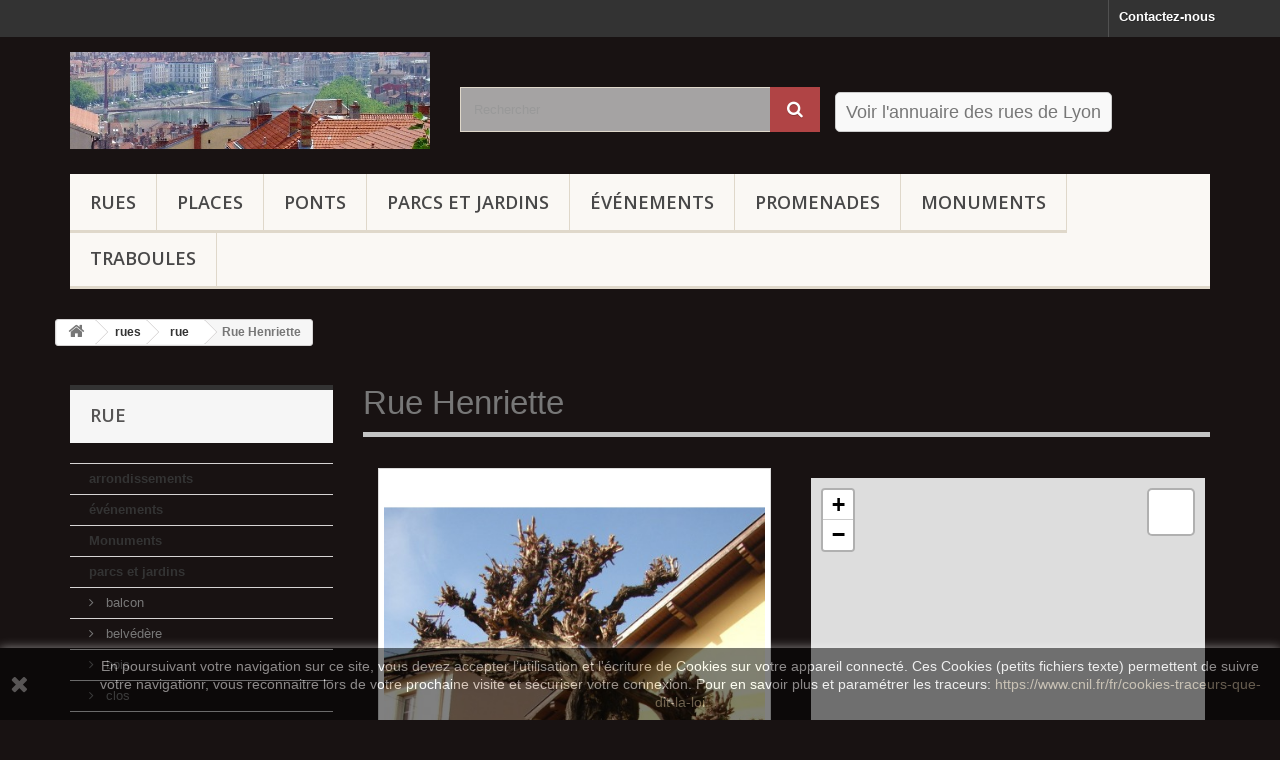

--- FILE ---
content_type: text/html; charset=utf-8
request_url: https://www.ruesdelyon.net/rue/999-rue-henriette.html
body_size: 13236
content:
<!DOCTYPE HTML>
<!--[if lt IE 7]> <html class="no-js lt-ie9 lt-ie8 lt-ie7" lang="fr-fr"><![endif]-->
<!--[if IE 7]><html class="no-js lt-ie9 lt-ie8 ie7" lang="fr-fr"><![endif]-->
<!--[if IE 8]><html class="no-js lt-ie9 ie8" lang="fr-fr"><![endif]-->
<!--[if gt IE 8]> <html class="no-js ie9" lang="fr-fr"><![endif]-->
<html lang="fr-fr">
	<head>
		<meta charset="utf-8" />
		<title>Rue Henriette - Les rues de Lyon</title>
					<meta name="description" content="La rue Henriette débute rue Georges Martin Witkowski et part en ligne droite vers le sud ouest jusqu&#039;à la rue Chazay au-delà de laquelle elle devient rue Jean Louis Vincent." />
						<meta name="generator" content="PrestaShop" />
		<meta name="robots" content="index,follow" />
		<meta name="viewport" content="width=device-width, minimum-scale=0.25, maximum-scale=1.6, initial-scale=1.0" />
		<meta name="apple-mobile-web-app-capable" content="yes" />
		<link rel="icon" type="image/vnd.microsoft.icon" href="/img/favicon.ico?1477574796" />
		<link rel="shortcut icon" type="image/x-icon" href="/img/favicon.ico?1477574796" />
														<link rel="stylesheet" href="/themes/ruesdelyon/css/global.css" type="text/css" media="all" />
																<link rel="stylesheet" href="/themes/ruesdelyon/css/autoload/highdpi.css" type="text/css" media="all" />
																<link rel="stylesheet" href="/themes/ruesdelyon/css/autoload/responsive-tables.css" type="text/css" media="all" />
																<link rel="stylesheet" href="/themes/ruesdelyon/css/autoload/uniform.default.css" type="text/css" media="all" />
																<link rel="stylesheet" href="/js/jquery/plugins/fancybox/jquery.fancybox.css" type="text/css" media="all" />
																<link rel="stylesheet" href="/themes/ruesdelyon/css/product.css" type="text/css" media="all" />
																<link rel="stylesheet" href="/themes/ruesdelyon/css/print.css" type="text/css" media="print" />
																<link rel="stylesheet" href="/js/jquery/plugins/bxslider/jquery.bxslider.css" type="text/css" media="all" />
																<link rel="stylesheet" href="/modules/socialsharing/css/socialsharing.css" type="text/css" media="all" />
																<link rel="stylesheet" href="/themes/ruesdelyon/css/modules/blockbanner/blockbanner.css" type="text/css" media="all" />
																<link rel="stylesheet" href="/themes/ruesdelyon/css/modules/blockcategories/blockcategories.css" type="text/css" media="all" />
																<link rel="stylesheet" href="/themes/ruesdelyon/css/modules/blockcontact/blockcontact.css" type="text/css" media="all" />
																<link rel="stylesheet" href="/themes/ruesdelyon/css/modules/blocksearch/blocksearch.css" type="text/css" media="all" />
																<link rel="stylesheet" href="/js/jquery/plugins/autocomplete/jquery.autocomplete.css" type="text/css" media="all" />
																<link rel="stylesheet" href="/themes/ruesdelyon/css/modules/blocktags/blocktags.css" type="text/css" media="all" />
																<link rel="stylesheet" href="/themes/ruesdelyon/css/modules/blockviewed/blockviewed.css" type="text/css" media="all" />
																<link rel="stylesheet" href="/themes/ruesdelyon/css/modules/homefeatured/homefeatured.css" type="text/css" media="all" />
																<link rel="stylesheet" href="/modules/themeconfigurator/css/hooks.css" type="text/css" media="all" />
																<link rel="stylesheet" href="/modules/themeconfigurator/css/theme5.css" type="text/css" media="all" />
																<link rel="stylesheet" href="/themes/ruesdelyon/css/modules/blocktopmenu/css/blocktopmenu.css" type="text/css" media="all" />
																<link rel="stylesheet" href="/themes/ruesdelyon/css/modules/blocktopmenu/css/superfish-modified.css" type="text/css" media="all" />
																<link rel="stylesheet" href="/themes/ruesdelyon/css/modules/productscategory/css/productscategory.css" type="text/css" media="all" />
																<link rel="stylesheet" href="/themes/ruesdelyon/css/modules/productcomments/productcomments.css" type="text/css" media="all" />
																<link rel="stylesheet" href="/modules/rdl/css/rdl2.css" type="text/css" media="all" />
																<link rel="stylesheet" href="/modules/rdl/css/leaflet.css" type="text/css" media="all" />
																<link rel="stylesheet" href="/themes/ruesdelyon/css/product_list.css" type="text/css" media="all" />
														<script type="text/javascript">
var FancyboxI18nClose = 'Fermer';
var FancyboxI18nNext = 'Suivant';
var FancyboxI18nPrev = 'Pr&eacute;c&eacute;dent';
var PS_CATALOG_MODE = true;
var ajaxsearch = true;
var allowBuyWhenOutOfStock = true;
var attribute_anchor_separator = '-';
var attributesCombinations = [];
var availableLaterValue = '';
var availableNowValue = '';
var baseDir = 'https://www.ruesdelyon.net/';
var baseUri = 'https://www.ruesdelyon.net/';
var blocksearch_type = 'top';
var confirm_report_message = 'Êtes-vous certain de vouloir signaler ce commentaire ?';
var contentOnly = false;
var currency = {"id":1,"name":"Euro","iso_code":"EUR","iso_code_num":"978","sign":"\u20ac","blank":"1","conversion_rate":"1.000000","deleted":"0","format":"2","decimals":"1","active":"1","prefix":"","suffix":" \u20ac","id_shop_list":null,"force_id":false};
var currencyBlank = 1;
var currencyFormat = 2;
var currencyRate = 1;
var currencySign = '€';
var currentDate = '2026-01-21 13:18:55';
var customerGroupWithoutTax = false;
var customizationFields = false;
var customizationId = null;
var default_eco_tax = 0;
var displayList = false;
var displayPrice = 0;
var doesntExist = 'Ce produit n\'existe pas dans cette déclinaison. Vous pouvez néanmoins en sélectionner une autre.';
var doesntExistNoMore = 'Ce produit n\'est plus en stock';
var doesntExistNoMoreBut = 'avec ces options mais reste disponible avec d\'autres options';
var ecotaxTax_rate = 0;
var fieldRequired = 'Veuillez remplir tous les champs, puis enregistrer votre personnalisation';
var groupReduction = 0;
var highDPI = false;
var idDefaultImage = 4623;
var id_lang = 1;
var id_product = 999;
var img_prod_dir = 'https://www.ruesdelyon.net/img/p/';
var img_ps_dir = 'https://www.ruesdelyon.net/img/';
var instantsearch = false;
var isGuest = 0;
var isLogged = 0;
var isMobile = false;
var jqZoomEnabled = false;
var maxQuantityToAllowDisplayOfLastQuantityMessage = 3;
var minimalQuantity = 1;
var moderation_active = true;
var noTaxForThisProduct = false;
var oosHookJsCodeFunctions = [];
var page_name = 'product';
var priceDisplayMethod = 0;
var priceDisplayPrecision = 2;
var productAvailableForOrder = false;
var productBasePriceTaxExcl = 0;
var productBasePriceTaxExcluded = 0;
var productBasePriceTaxIncl = 0;
var productHasAttributes = false;
var productPrice = 0;
var productPriceTaxExcluded = 0;
var productPriceTaxIncluded = 0;
var productPriceWithoutReduction = 0;
var productReference = '45.7485003,4.7861435';
var productShowPrice = false;
var productUnitPriceRatio = 0;
var product_fileButtonHtml = 'Ajouter';
var product_fileDefaultHtml = 'Aucun fichier sélectionné';
var product_specific_price = [];
var productcomment_added = 'Votre commentaire a été rajouté!';
var productcomment_added_moderation = 'Votre commentaire a bien été enregistré. Il sera affiché dès qu\'un modérateur l\'aura approuvé.';
var productcomment_ok = 'ok';
var productcomment_title = 'Nouveau commentaire';
var productcomments_controller_url = 'https://www.ruesdelyon.net/module/productcomments/default';
var productcomments_url_rewrite = true;
var quantitiesDisplayAllowed = false;
var quantityAvailable = 0;
var quickView = true;
var reduction_percent = 0;
var reduction_price = 0;
var roundMode = 2;
var search_url = 'https://www.ruesdelyon.net/recherche';
var secure_key = '84d605c2b48e86e8238eee1eed620fb1';
var sharing_img = 'https://www.ruesdelyon.net/4623/rue-henriette.jpg';
var sharing_name = 'Rue Henriette';
var sharing_url = 'https://www.ruesdelyon.net/rue/999-rue-henriette.html';
var specific_currency = false;
var specific_price = 0;
var static_token = '630568aee87ae26583f873c45af77916';
var stock_management = 0;
var taxRate = 20;
var token = '630568aee87ae26583f873c45af77916';
var uploading_in_progress = 'Envoi en cours, veuillez patienter...';
var usingSecureMode = true;
</script>

						<script type="text/javascript" src="/js/jquery/jquery-1.11.0.min.js"></script>
						<script type="text/javascript" src="/js/jquery/jquery-migrate-1.2.1.min.js"></script>
						<script type="text/javascript" src="/js/jquery/plugins/jquery.easing.js"></script>
						<script type="text/javascript" src="/js/tools.js"></script>
						<script type="text/javascript" src="/themes/ruesdelyon/js/global.js"></script>
						<script type="text/javascript" src="/themes/ruesdelyon/js/autoload/10-bootstrap.min.js"></script>
						<script type="text/javascript" src="/themes/ruesdelyon/js/autoload/15-jquery.total-storage.min.js"></script>
						<script type="text/javascript" src="/themes/ruesdelyon/js/autoload/15-jquery.uniform-modified.js"></script>
						<script type="text/javascript" src="/js/jquery/plugins/fancybox/jquery.fancybox.js"></script>
						<script type="text/javascript" src="/js/jquery/plugins/jquery.idTabs.js"></script>
						<script type="text/javascript" src="/js/jquery/plugins/jquery.scrollTo.js"></script>
						<script type="text/javascript" src="/js/jquery/plugins/jquery.serialScroll.js"></script>
						<script type="text/javascript" src="/js/jquery/plugins/bxslider/jquery.bxslider.js"></script>
						<script type="text/javascript" src="/themes/ruesdelyon/js/product.js"></script>
						<script type="text/javascript" src="/modules/socialsharing/js/socialsharing.js"></script>
						<script type="text/javascript" src="/themes/ruesdelyon/js/tools/treeManagement.js"></script>
						<script type="text/javascript" src="/js/jquery/plugins/autocomplete/jquery.autocomplete.js"></script>
						<script type="text/javascript" src="/themes/ruesdelyon/js/modules/blocksearch/blocksearch.js"></script>
						<script type="text/javascript" src="/themes/ruesdelyon/js/modules/blocktopmenu/js/hoverIntent.js"></script>
						<script type="text/javascript" src="/themes/ruesdelyon/js/modules/blocktopmenu/js/superfish-modified.js"></script>
						<script type="text/javascript" src="/themes/ruesdelyon/js/modules/blocktopmenu/js/blocktopmenu.js"></script>
						<script type="text/javascript" src="/themes/ruesdelyon/js/modules/productscategory/js/productscategory.js"></script>
						<script type="text/javascript" src="/modules/productcomments/js/jquery.rating.pack.js"></script>
						<script type="text/javascript" src="/modules/rdl/js/product2.js"></script>
						<script type="text/javascript" src="/modules/rdl/js/leaflet.js"></script>
						<script type="text/javascript" src="/modules/productcomments/js/jquery.textareaCounter.plugin.js"></script>
						<script type="text/javascript" src="/themes/ruesdelyon/js/modules/productcomments/js/productcomments.js"></script>
							<meta property="og:type" content="product" />
<meta property="og:url" content="https://www.ruesdelyon.net/rue/999-rue-henriette.html" />
<meta property="og:title" content="Rue Henriette - Les rues de Lyon" />
<meta property="og:site_name" content="Les rues de Lyon" />
<meta property="og:description" content="La rue Henriette débute rue Georges Martin Witkowski et part en ligne droite vers le sud ouest jusqu&#039;à la rue Chazay au-delà de laquelle elle devient rue Jean Louis Vincent." />
<meta property="og:image" content="https://www.ruesdelyon.net/4623-large_default/rue-henriette.jpg" />
<meta property="product:pretax_price:amount" content="0" />
<meta property="product:pretax_price:currency" content="EUR" />
<meta property="product:price:amount" content="0" />
<meta property="product:price:currency" content="EUR" />
<script async src="//pagead2.googlesyndication.com/pagead/js/adsbygoogle.js"></script>
<script type="text/javascript">
  (adsbygoogle = window.adsbygoogle || []).push({
    google_ad_client: "ca-pub-2315558509942169",
    enable_page_level_ads: true
  });
</script>
<script type="text/javascript">
  (function(i,s,o,g,r,a,m){i['GoogleAnalyticsObject']=r;i[r]=i[r]||function(){
  (i[r].q=i[r].q||[]).push(arguments)},i[r].l=1*new Date();a=s.createElement(o),
  m=s.getElementsByTagName(o)[0];a.async=1;a.src=g;m.parentNode.insertBefore(a,m)
  })(window,document,'script','https://www.google-analytics.com/analytics.js','ga');

  ga('create', 'UA-86307835-1', 'auto');
  ga('send', 'pageview');

</script>
<script type="text/javascript">
				var theZoom='15';
				var theLng = '4.7861435';
				var theLat = '45.7485003';
			</script>
			<!--<script src="https://maps.googleapis.com/maps/api/js?key=AIzaSyBBgZ33_RRSTA2Oa_IF9d7UK2cIHySgZvI&callback=initMap" async defer></script>-->
		<link rel="stylesheet" href="//fonts.googleapis.com/css?family=Open+Sans:300,600&amp;subset=latin,latin-ext" type="text/css" media="all" />
		<!--[if IE 8]>
		<script src="https://oss.maxcdn.com/libs/html5shiv/3.7.0/html5shiv.js"></script>
		<script src="https://oss.maxcdn.com/libs/respond.js/1.3.0/respond.min.js"></script>
		<![endif]-->
	</head>
	<body id="product" class="product product-999 product-rue-henriette category-17 category-rue show-left-column hide-right-column lang_fr">
					<div id="page">
			<div class="header-container">
				<header id="header">
																<div class="banner">
							<div class="container">
								<div class="row">
									<a href="https://www.ruesdelyon.net/" title="">
	<img class="img-responsive" src="https://www.ruesdelyon.net/modules/blockbanner/img/444deef9a4d3320af2ace851832a921d.png" alt="" title="" width="1170" height="65" />
</a>

								</div>
							</div>
						</div>
																					<div class="nav">
							<div class="container">
								<div class="row">
									<nav><div id="contact-link" >
	<a href="https://www.ruesdelyon.net/nous-contacter" title="Contactez-nous">Contactez-nous</a>
</div>
</nav>
								</div>
							</div>
						</div>
										<div>
						<div class="container">
							<div class="row">
								<div id="header_logo">
									<a href="https://www.ruesdelyon.net/" title="Les rues de Lyon">
										<img class="logo img-responsive" src="https://www.ruesdelyon.net/img/rue-de-lyon-logo-1476775263.jpg" alt="Les rues de Lyon" width="639" height="172"/>
									</a>
								</div>
								<!-- Block search module TOP -->
<div id="search_block_top" class="col-sm-4 clearfix">
	<form id="searchbox" method="get" action="//www.ruesdelyon.net/recherche" >
		<input type="hidden" name="controller" value="search" />
		<input type="hidden" name="orderby" value="position" />
		<input type="hidden" name="orderway" value="desc" />
		<input class="search_query form-control" type="text" id="search_query_top" name="search_query" placeholder="Rechercher" value="" />
		<button type="submit" name="submit_search" class="btn btn-default button-search">
			<span>Rechercher</span>
		</button>
	</form>
</div>
<!-- /Block search module TOP -->	<!-- Menu -->
	<div id="block_top_menu" class="sf-contener clearfix col-lg-12">
		<div class="cat-title">Menu</div>
		<ul class="sf-menu clearfix menu-content">
			<li><a href="https://www.ruesdelyon.net/16-rues" title="rues">rues</a><ul><li><a href="https://www.ruesdelyon.net/17-rue" title="rue">rue</a></li><li><a href="https://www.ruesdelyon.net/18-passage" title="passage">passage</a></li><li><a href="https://www.ruesdelyon.net/22-avenue" title="avenue">avenue</a></li><li><a href="https://www.ruesdelyon.net/29-montee" title="montée">montée</a></li><li><a href="https://www.ruesdelyon.net/30-impasse" title="impasse">impasse</a></li><li><a href="https://www.ruesdelyon.net/34-boulevard" title="boulevard">boulevard</a></li><li><a href="https://www.ruesdelyon.net/35-chemin" title="chemin">chemin</a></li><li><a href="https://www.ruesdelyon.net/36-ruelle" title="ruelle">ruelle</a></li><li><a href="https://www.ruesdelyon.net/37-quai" title="quai">quai</a></li><li><a href="https://www.ruesdelyon.net/42-cours" title="cours">cours</a></li><li><a href="https://www.ruesdelyon.net/46-cul-de-sac" title="cul de sac">cul de sac</a></li><li><a href="https://www.ruesdelyon.net/61-allee" title="allée">allée</a></li><li><a href="https://www.ruesdelyon.net/78-voie" title="voie">voie</a></li><li><a href="https://www.ruesdelyon.net/80-route" title="route">route</a></li><li><a href="https://www.ruesdelyon.net/99-tunnel" title="tunnel">tunnel</a></li></ul></li><li><a href="https://www.ruesdelyon.net/19-places" title="places">places</a></li><li><a href="https://www.ruesdelyon.net/20-ponts" title="ponts">ponts</a><ul><li><a href="https://www.ruesdelyon.net/21-pont" title="pont">pont</a></li><li><a href="https://www.ruesdelyon.net/31-passerelle" title="passerelle">passerelle</a></li></ul></li><li><a href="https://www.ruesdelyon.net/10-parcs-et-jardins" title="parcs et jardins">parcs et jardins</a><ul><li><a href="https://www.ruesdelyon.net/11-parc" title="parc">parc</a></li><li><a href="https://www.ruesdelyon.net/32-square" title="square">square</a></li><li><a href="https://www.ruesdelyon.net/39-jardin" title="jardin">jardin</a></li><li><a href="https://www.ruesdelyon.net/41-clos" title="clos">clos</a></li><li><a href="https://www.ruesdelyon.net/50-esplanade" title="esplanade">esplanade</a></li><li><a href="https://www.ruesdelyon.net/74-ilot" title="ilot">ilot</a></li><li><a href="https://www.ruesdelyon.net/82-promenade" title="promenade">promenade</a></li><li><a href="https://www.ruesdelyon.net/83-piste" title="piste">piste</a></li><li><a href="https://www.ruesdelyon.net/84-theatres" title="théâtres">théâtres</a></li><li><a href="https://www.ruesdelyon.net/94-bois" title="bois">bois</a></li><li><a href="https://www.ruesdelyon.net/98-stade" title="stade">stade</a></li><li><a href="https://www.ruesdelyon.net/104-confluent" title="confluent">confluent</a></li><li><a href="https://www.ruesdelyon.net/108-belvedere" title="belvédère">belvédère</a></li><li><a href="https://www.ruesdelyon.net/109-balcon" title="balcon">balcon</a></li></ul></li><li><a href="https://www.ruesdelyon.net/120-evenements" title="événements">événements</a></li><li><a href="https://www.ruesdelyon.net/116-promenades" title="Promenades">Promenades</a></li><li><a href="https://www.ruesdelyon.net/115-monuments" title="Monuments">Monuments</a></li><li><a href="https://www.ruesdelyon.net/117-traboules" title="Traboules">Traboules</a></li>
					</ul>
	</div>
	<!--/ Menu -->
<div id="rdl-header">
	<a href="http://www.ruesdelyon.net/index-des-rues-de-lyon">Voir l'annuaire des rues de Lyon</a>
</div>
							</div>
						</div>
					</div>
				</header>
			</div>
			<div class="columns-container">
				<div id="columns" class="container">
											
<!-- Breadcrumb -->
<div class="breadcrumb clearfix">
	<a class="home" href="https://www.ruesdelyon.net/" title="retour &agrave; Accueil"><i class="icon-home"></i></a>
			<span class="navigation-pipe">&gt;</span>
					<span class="navigation_page"><span itemscope itemtype="http://data-vocabulary.org/Breadcrumb"><a itemprop="url" href="https://www.ruesdelyon.net/16-rues" title="rues" ><span itemprop="title">rues</span></a></span><span class="navigation-pipe">></span><span itemscope itemtype="http://data-vocabulary.org/Breadcrumb"><a itemprop="url" href="https://www.ruesdelyon.net/17-rue" title="rue" ><span itemprop="title">rue</span></a></span><span class="navigation-pipe">></span>Rue Henriette</span>
			</div>
<!-- /Breadcrumb -->

										<div id="slider_row" class="row">
																	</div>
					<div class="row">
												<div id="left_column" class="column col-xs-12 col-sm-3"><!-- Block categories module -->
<div id="categories_block_left" class="block">
	<h2 class="title_block">
					rue
			</h2>
	<div class="block_content">
		<ul class="tree dhtml">
												
<li >
	<a 
	href="https://www.ruesdelyon.net/6-arrondissements" title="">
		arrondissements
	</a>
	</li>

																
<li >
	<a 
	href="https://www.ruesdelyon.net/120-evenements" title="">
		événements
	</a>
	</li>

																
<li >
	<a 
	href="https://www.ruesdelyon.net/115-monuments" title="Les monuments lyonnais.">
		Monuments
	</a>
	</li>

																
<li >
	<a 
	href="https://www.ruesdelyon.net/10-parcs-et-jardins" title="">
		parcs et jardins
	</a>
			<ul>
												
<li >
	<a 
	href="https://www.ruesdelyon.net/109-balcon" title="">
		balcon
	</a>
	</li>

																
<li >
	<a 
	href="https://www.ruesdelyon.net/108-belvedere" title="">
		belvédère
	</a>
	</li>

																
<li >
	<a 
	href="https://www.ruesdelyon.net/94-bois" title="">
		bois
	</a>
	</li>

																
<li >
	<a 
	href="https://www.ruesdelyon.net/41-clos" title="">
		clos
	</a>
	</li>

																
<li >
	<a 
	href="https://www.ruesdelyon.net/104-confluent" title="">
		confluent
	</a>
	</li>

																
<li >
	<a 
	href="https://www.ruesdelyon.net/50-esplanade" title="">
		esplanade
	</a>
	</li>

																
<li >
	<a 
	href="https://www.ruesdelyon.net/74-ilot" title="">
		ilot
	</a>
	</li>

																
<li >
	<a 
	href="https://www.ruesdelyon.net/39-jardin" title="">
		jardin
	</a>
	</li>

																
<li >
	<a 
	href="https://www.ruesdelyon.net/11-parc" title="">
		parc
	</a>
	</li>

																
<li >
	<a 
	href="https://www.ruesdelyon.net/83-piste" title="">
		piste
	</a>
	</li>

																
<li >
	<a 
	href="https://www.ruesdelyon.net/82-promenade" title="">
		promenade
	</a>
	</li>

																
<li >
	<a 
	href="https://www.ruesdelyon.net/32-square" title="">
		square
	</a>
	</li>

																
<li >
	<a 
	href="https://www.ruesdelyon.net/98-stade" title="">
		stade
	</a>
	</li>

																
<li class="last">
	<a 
	href="https://www.ruesdelyon.net/84-theatres" title="">
		théâtres
	</a>
	</li>

									</ul>
	</li>

																
<li >
	<a 
	href="https://www.ruesdelyon.net/19-places" title="">
		places
	</a>
	</li>

																
<li >
	<a 
	href="https://www.ruesdelyon.net/20-ponts" title="">
		ponts
	</a>
			<ul>
												
<li >
	<a 
	href="https://www.ruesdelyon.net/31-passerelle" title="">
		passerelle
	</a>
	</li>

																
<li class="last">
	<a 
	href="https://www.ruesdelyon.net/21-pont" title="">
		pont
	</a>
	</li>

									</ul>
	</li>

																
<li >
	<a 
	href="https://www.ruesdelyon.net/116-promenades" title="Quelques parcours à travers la ville.">
		Promenades
	</a>
	</li>

																
<li >
	<a 
	href="https://www.ruesdelyon.net/16-rues" title="">
		rues
	</a>
			<ul>
												
<li >
	<a 
	href="https://www.ruesdelyon.net/61-allee" title="">
		allée
	</a>
	</li>

																
<li >
	<a 
	href="https://www.ruesdelyon.net/22-avenue" title="">
		avenue
	</a>
	</li>

																
<li >
	<a 
	href="https://www.ruesdelyon.net/34-boulevard" title="">
		boulevard
	</a>
	</li>

																
<li >
	<a 
	href="https://www.ruesdelyon.net/35-chemin" title="">
		chemin
	</a>
	</li>

																
<li >
	<a 
	href="https://www.ruesdelyon.net/42-cours" title="">
		cours
	</a>
	</li>

																
<li >
	<a 
	href="https://www.ruesdelyon.net/46-cul-de-sac" title="">
		cul de sac
	</a>
	</li>

																
<li >
	<a 
	href="https://www.ruesdelyon.net/30-impasse" title="">
		impasse
	</a>
	</li>

																
<li >
	<a 
	href="https://www.ruesdelyon.net/29-montee" title="">
		montée
	</a>
	</li>

																
<li >
	<a 
	href="https://www.ruesdelyon.net/18-passage" title="">
		passage
	</a>
	</li>

																
<li >
	<a 
	href="https://www.ruesdelyon.net/37-quai" title="">
		quai
	</a>
	</li>

																
<li >
	<a 
	href="https://www.ruesdelyon.net/80-route" title="">
		route
	</a>
	</li>

																
<li >
	<a 
	href="https://www.ruesdelyon.net/17-rue" class="selected" title="">
		rue
	</a>
	</li>

																
<li >
	<a 
	href="https://www.ruesdelyon.net/36-ruelle" title="">
		ruelle
	</a>
	</li>

																
<li >
	<a 
	href="https://www.ruesdelyon.net/99-tunnel" title="">
		tunnel
	</a>
	</li>

																
<li class="last">
	<a 
	href="https://www.ruesdelyon.net/78-voie" title="">
		voie
	</a>
	</li>

									</ul>
	</li>

																
<li class="last">
	<a 
	href="https://www.ruesdelyon.net/117-traboules" title="">
		Traboules
	</a>
	</li>

									</ul>
	</div>
</div>
<!-- /Block categories module -->

	<!-- Block CMS module -->
		<!-- /Block CMS module -->

<!-- Block Viewed products -->
<div id="viewed-products_block_left" class="block">
	<p class="title_block">Déjà vus</p>
	<div class="block_content products-block">
		<ul>
							<li class="clearfix last_item">
					<a
					class="products-block-image" 
					href="https://www.ruesdelyon.net/rue/999-rue-henriette.html" 
					title="En savoir plus sur Rue Henriette" >
						<img 
						src="https://www.ruesdelyon.net/4623-small_default/rue-henriette.jpg" 
						alt="" />
					</a>
					<div class="product-content">
						<h5>
							<a class="product-name" 
							href="https://www.ruesdelyon.net/rue/999-rue-henriette.html" 
							title="En savoir plus sur Rue Henriette">
								Rue Henriette
							</a>
						</h5>
						<p class="product-description">La rue Henriette débute rue Georges...</p>
					</div>
				</li>
					</ul>
	</div>
</div>
</div>
																		<div id="center_column" class="center_column col-xs-12 col-sm-9">
	

							<article itemscope itemtype="https://schema.org/Article">
	<meta itemprop="url" content="https://www.ruesdelyon.net/rue/999-rue-henriette.html">
	<h1 itemprop="Headline">Rue Henriette</h1>
	<div class="primary_block row">
					<div class="container">
				<div class="top-hr"></div>
			</div>
								<!-- left infos-->
		<div class="pb-left-column col-xs-12 col-sm-12 col-md-6">
			<!-- product img-->
			<div id="image-block" class="clearfix">
																	<span id="view_full_size"">
													<img id="bigpic" itemprop="image" src="https://www.ruesdelyon.net/4623-large_default/rue-henriette.jpg" title="Rue Henriette" alt="Rue Henriette" width="458" height="458"/>
															<span class="span_link no-print">Agrandir l&#039;image</span>
																		</span>
							</div> <!-- end image-block -->
							<!-- thumbnails -->
				<div id="views_block" class="clearfix ">
											<span class="view_scroll_spacer">
							<a id="view_scroll_left" class="" title="Autres vues" href="javascript:{}">
								Pr&eacute;c&eacute;dent
							</a>
						</span>
										<div id="thumbs_list">
						<ul id="thumbs_list_frame">
																																																						<li id="thumbnail_4623">
									<a href="https://www.ruesdelyon.net/4623-thickbox_default/rue-henriette.jpg"	data-fancybox-group="other-views" class="fancybox shown" title="Rue Henriette">
										<img class="img-responsive" id="thumb_4623" src="https://www.ruesdelyon.net/4623-cart_default/rue-henriette.jpg" alt="Rue Henriette" title="Rue Henriette" height="80" width="80" itemprop="url" />
									</a>
								</li>
																																																<li id="thumbnail_4624">
									<a href="https://www.ruesdelyon.net/4624-thickbox_default/rue-henriette.jpg"	data-fancybox-group="other-views" class="fancybox" title="Rue Henriette">
										<img class="img-responsive" id="thumb_4624" src="https://www.ruesdelyon.net/4624-cart_default/rue-henriette.jpg" alt="Rue Henriette" title="Rue Henriette" height="80" width="80" itemprop="url" />
									</a>
								</li>
																																																<li id="thumbnail_4625">
									<a href="https://www.ruesdelyon.net/4625-thickbox_default/rue-henriette.jpg"	data-fancybox-group="other-views" class="fancybox" title="Rue Henriette">
										<img class="img-responsive" id="thumb_4625" src="https://www.ruesdelyon.net/4625-cart_default/rue-henriette.jpg" alt="Rue Henriette" title="Rue Henriette" height="80" width="80" itemprop="url" />
									</a>
								</li>
																																																<li id="thumbnail_4626">
									<a href="https://www.ruesdelyon.net/4626-thickbox_default/rue-henriette.jpg"	data-fancybox-group="other-views" class="fancybox" title="Les maisons de l&#039;allée avec leur architecture caractéristique">
										<img class="img-responsive" id="thumb_4626" src="https://www.ruesdelyon.net/4626-cart_default/rue-henriette.jpg" alt="Les maisons de l&#039;allée avec leur architecture caractéristique" title="Les maisons de l&#039;allée avec leur architecture caractéristique" height="80" width="80" itemprop="url" />
									</a>
								</li>
																																																<li id="thumbnail_4627" class="last">
									<a href="https://www.ruesdelyon.net/4627-thickbox_default/rue-henriette.jpg"	data-fancybox-group="other-views" class="fancybox" title="La rue Henriette en 2015">
										<img class="img-responsive" id="thumb_4627" src="https://www.ruesdelyon.net/4627-cart_default/rue-henriette.jpg" alt="La rue Henriette en 2015" title="La rue Henriette en 2015" height="80" width="80" itemprop="url" />
									</a>
								</li>
																			</ul>
					</div> <!-- end thumbs_list -->
											<a id="view_scroll_right" title="Autres vues" href="javascript:{}">
							Suivant
						</a>
									</div> <!-- end views-block -->
				<!-- end thumbnails -->
										<p class="resetimg clear no-print">
					<span id="wrapResetImages" style="display: none;">
						<a href="https://www.ruesdelyon.net/rue/999-rue-henriette.html" data-id="resetImages">
							<i class="icon-repeat"></i>
							Afficher toutes les images
						</a>
					</span>
				</p>
					</div> <!-- end pb-left-column -->
		<!-- end left infos-->
		<!-- center infos -->
		<div class="pb-center-column col-xs-12 col-sm-12 col-md-6">
						<!--<p id="product_reference">
				<label>R&eacute;f&eacute;rence </label>
				<span class="editable" itemprop="sku" content="45.7485003,4.7861435">45.7485003,4.7861435</span>
			</p>
			-->
						<div id="map-div"><div id="map" style="width:100%; margin: 10px;"></div></div>
						<!-- availability or doesntExist -->
			<p id="availability_statut" style="display: none;">
				
				<span id="availability_value" class="label label-warning">Ce produit n&#039;est plus en stock</span>
			</p>
						<p id="availability_date" style="display: none;">
				<span id="availability_date_label">Date de disponibilit&eacute;:</span>
				<span id="availability_date_value"></span>
			</p>
			<!-- Out of stock hook -->
			<div id="oosHook">
				
			</div>
			
	<p class="socialsharing_product list-inline no-print">
					<button data-type="twitter" type="button" class="btn btn-default btn-twitter social-sharing">
				<i class="icon-twitter"></i> Tweet
				<!-- <img src="https://www.ruesdelyon.net/modules/socialsharing/img/twitter.gif" alt="Tweet" /> -->
			</button>
							<button data-type="facebook" type="button" class="btn btn-default btn-facebook social-sharing">
				<i class="icon-facebook"></i> Partager
				<!-- <img src="https://www.ruesdelyon.net/modules/socialsharing/img/facebook.gif" alt="Facebook Like" /> -->
			</button>
							<button data-type="google-plus" type="button" class="btn btn-default btn-google-plus social-sharing">
				<i class="icon-google-plus"></i> Google+
				<!-- <img src="https://www.ruesdelyon.net/modules/socialsharing/img/google.gif" alt="Google Plus" /> -->
			</button>
							<button data-type="pinterest" type="button" class="btn btn-default btn-pinterest social-sharing">
				<i class="icon-pinterest"></i> Pinterest
				<!-- <img src="https://www.ruesdelyon.net/modules/socialsharing/img/pinterest.gif" alt="Pinterest" /> -->
			</button>
			</p>
 
	<div id="product_comments_block_extra" class="no-print">
	
	<ul class="comments_advices">
							<li>
				<a class="open-comment-form" href="#new_comment_form">
					Donnez votre avis
				</a>
			</li>
			</ul>
</div>
<!--  /Module ProductComments -->
							<!-- usefull links-->
				<ul id="usefull_link_block" class="clearfix no-print">
										<li class="print">
						<a href="javascript:print();">
							Imprimer
						</a>
					</li>
				</ul>
					</div>
		<!-- end center infos-->
		<!-- pb-right-column-->
		<div class="pb-right-column col-xs-12 col-sm-4 col-md-3">
						<!-- add to cart form-->
			<form id="buy_block" action="https://www.ruesdelyon.net/index.php?controller=cart" method="post">
				<!-- hidden datas -->
				<p class="hidden">
					<input type="hidden" name="token" value="630568aee87ae26583f873c45af77916" />
					<input type="hidden" name="id_product" value="999" id="product_page_product_id" />
					<input type="hidden" name="add" value="1" />
					<input type="hidden" name="id_product_attribute" id="idCombination" value="" />
				</p>
				<div class="box-info-product">
					<div class="content_prices clearfix">
						 
						
                        
						<div class="clear"></div>
					</div> <!-- end content_prices -->
					<div class="product_attributes clearfix">
						<!-- quantity wanted -->
												<!-- minimal quantity wanted -->
						<p id="minimal_quantity_wanted_p" style="display: none;">
							La quantit&eacute; minimale pour pouvoir commander ce produit est <b id="minimal_quantity_label">1</b>
						</p>
											</div> <!-- end product_attributes -->
					<div class="box-cart-bottom">
						<div class="unvisible">
							<p id="add_to_cart" class="buttons_bottom_block no-print">
								<button type="submit" name="Submit" class="exclusive">
									<span>Ajouter au panier</span>
								</button>
							</p>
						</div>
											</div> <!-- end box-cart-bottom -->
				</div> <!-- end box-info-product -->
			</form>
					</div> <!-- end pb-right-column-->
	</div> <!-- end primary_block -->
								<!-- More info -->
			<section itemprop="articleBody" class="page-product-box">
				<!--<h3 class="page-product-heading">En savoir plus</h3>-->
				<!-- full description -->
				<div  class="rte"><h1 class="western" align="center">Rue et allée Henriette</h1>
<p style="margin-bottom:0cm;" align="center"></p>
<p style="margin-bottom:0cm;" align="center"></p>
<p style="margin-bottom:0cm;" align="center"></p>
<p style="margin-bottom:0cm;"></p>
<p style="margin-bottom:0cm;"><span style="font-family:Arial, sans-serif;"><span style="font-size:medium;"><span style="text-decoration:underline;"><b>Situation</b></span></span></span></p>
<p style="margin-bottom:0cm;"></p>
<p style="margin-bottom:0cm;"></p>
<ul><li>
<p style="margin-bottom:0cm;"><span style="font-family:Arial, sans-serif;"><span style="font-size:medium;">La rue Henriette débute rue Georges Martin Witkowski et part en ligne droite vers le sud ouest jusqu'à la rue Chazay au-delà de laquelle elle devient rue Jean Louis Vincent.</span></span></p>
</li>
<li>
<p style="margin-bottom:0cm;"><span style="font-family:Arial, sans-serif;"><span style="font-size:medium;">L'allée est une impasse privée qui se prend coté sud sur la rue, tout près de la rue Witkowski. Elle fait une courbe puis se termine en fourche après une petite place qui sert de parking aux occupants.</span></span></p>
</li>
</ul><p style="margin-bottom:0cm;"></p>
<p style="margin-bottom:0cm;"></p>
<p style="margin-bottom:0cm;"><span style="font-family:Arial, sans-serif;"><span style="font-size:medium;"><span style="text-decoration:underline;"><b>Architecture</b></span></span></span></p>
<p style="margin-bottom:0cm;"></p>
<p style="margin-bottom:0cm;"></p>
<ul><li>
<p style="margin-bottom:0cm;"><span style="font-family:Arial, sans-serif;"><span style="font-size:medium;">La rue est bordée par les murets de maisons individuelles au milieu de leurs jardins.</span></span></p>
</li>
<li>
<p style="margin-bottom:0cm;"><span style="font-family:Arial, sans-serif;"><span style="font-size:medium;">L'impasse dessert une quinzaine de maisons toutes bâties sur le même plan, puis toutes modifiées par leurs propriétaires, un large rez de jardin, puis un étage étroit sous le grand toit triangle.</span></span></p>
</li>
</ul><p style="margin-bottom:0cm;"></p>
<p style="margin-bottom:0cm;"></p>
<p style="margin-bottom:0cm;"><span style="font-family:Arial, sans-serif;"><span style="font-size:medium;"><span style="text-decoration:underline;"><b>Dédicace</b></span></span></span></p>
<p style="margin-bottom:0cm;"></p>
<p style="margin-bottom:0cm;"></p>
<ul><li>
<p style="margin-bottom:0cm;"><span style="font-family:Arial, sans-serif;"><span style="font-size:medium;">Jean Pelletier indique que la femme du lotisseur se prénommait Henriette.</span></span></p>
</li>
<li>
<p style="margin-bottom:0cm;"><span style="font-family:Arial, sans-serif;"><span style="font-size:medium;">Il ne faut pas la confondre avec la rue Marie Henriette à la Croix Rousse.</span></span></p>
</li>
<li>
<p style="margin-bottom:0cm;"><span style="font-family:Arial, sans-serif;"><span style="font-size:medium;">Henri est aussi bien servi à Lyon avec une place Henri et une rue Henri IV, et depuis la cour Saint Henri a été ouverte à nouveau à l'hôtel dieu.</span></span></p>
</li>
</ul><p style="margin-bottom:0cm;"></p>
<p style="margin-bottom:0cm;"></p>
<p style="margin-bottom:0cm;"><span style="font-family:Arial, sans-serif;"><span style="font-size:medium;"><span style="text-decoration:underline;"><b>Histoire</b></span></span></span></p>
<p style="margin-bottom:0cm;"></p>
<p style="margin-bottom:0cm;"></p>
<ul><li>
<p style="margin-bottom:0cm;"><span style="font-family:Arial, sans-serif;"><span style="font-size:medium;">Le quartier faisait partie d'un grand domaine appelé Champagne qui a été démantelé à la fin du 19<sup>e</sup> siècle.</span></span></p>
</li>
<li>
<p style="margin-bottom:0cm;"><span style="font-family:Arial, sans-serif;"><span style="font-size:medium;">Les maisons semblent avoir été bâties après le milieu du 20<sup>e</sup> siècle, mais probablement avant si on lit ce qui suit.</span></span></p>
</li>
<li>
<p style="margin-bottom:0cm;"><span style="font-family:Arial, sans-serif;"><span style="font-size:medium;">L'impasse a été créée en lotissement.</span></span></p>
</li>
<li>
<p style="margin-bottom:0cm;"><span style="font-family:Arial, sans-serif;"><span style="font-size:medium;">Durant la guerre la famille Savoye a vécu au 6, participant à la résistance, en cachant des armes, des Juifs et des réfractaires du STO, en rédigeant et distribuant des tracts. La mère Marcelle a aussi utilisé sa position de directrice de l'école de la rue Vernay pour aider le mouvement Combat. La fille Jeannine, née à Lyon en 1924, morte à Lyon en 2020 a payé son engagement par une arrestation et a été reconnue par la légion d'honneur. En 2021, elle figurait dans l'exposition du matrimoine d'où viennent ces informations. <br /></span></span></p>
</li>
</ul><p style="margin-bottom:0cm;"></p>
<p style="margin-bottom:0cm;"></p>
<p style="margin-bottom:0cm;"><span style="font-family:Arial, sans-serif;"><span style="font-size:medium;"><span style="text-decoration:underline;"><b>Art et associations</b></span></span></span></p>
<p style="margin-bottom:0cm;"></p>
<p style="margin-bottom:0cm;"></p>
<ul><li>
<p style="margin-bottom:0cm;"><span style="font-family:Arial, sans-serif;"><span style="font-size:medium;">Les habitants de l'impasse ont multiplié les panneaux visant à apprendre la bienséance à leurs hypothétiques lecteurs.</span></span></p>
</li>
</ul><p style="margin-bottom:0cm;"></p>
<p style="margin-bottom:0cm;"></p>
<p style="margin-bottom:0cm;"></p>
<p style="margin-bottom:0cm;"></p>
<p style="margin-bottom:0cm;"><span style="font-family:Arial, sans-serif;"><span style="font-size:medium;">Février 2008 et août 2015</span></span></p></div>
				Publié le <time datetime="2016-10-19 16:43:39" itemprop="datePublished">19/10/2016</time><br />
				Dernière mise à jour : <time datetime="2021-03-23 17:24:55" itemprop="dateModified">23/03/2021</time><br />
				Auteur : <span itemprop="author">Franck</span>
				<div itemprop="publisher" itemscope="itemscope" itemtype="http://schema.org/Organization">Publié par : <span itemprop="name">ruesdelyon.net</span><span style="display:none" itemprop="logo">http://www.ruesdelyon.net/img/rue-de-lyon-logo-1476775263.jpg</span></div>
			</section>
			<!--end  More info -->
						<!--HOOK_PRODUCT_TAB -->
		<section class="page-product-box">
			
<h3 id="#idTab5" class="idTabHrefShort page-product-heading">Avis</h3> 
			<div id="idTab5">
	<div id="product_comments_block_tab">
								<p class="align_center">
				<a id="new_comment_tab_btn" class="btn btn-default button button-small open-comment-form" href="#new_comment_form">
					<span>Soyez le premier à donner votre avis !</span>
				</a>
			</p>
						</div> <!-- #product_comments_block_tab -->
</div>

<!-- Fancybox -->
<div style="display: none;">
	<div id="new_comment_form">
		<form id="id_new_comment_form" action="#">
			<h2 class="page-subheading">
				Donnez votre avis
			</h2>
			<div class="row">
									<div class="product clearfix  col-xs-12 col-sm-6">
						<img src="https://www.ruesdelyon.net/4623-medium_default/rue-henriette.jpg" height="125" width="125" alt="Rue Henriette" />
						<div class="product_desc">
							<p class="product_name">
								<strong>Rue Henriette</strong>
							</p>
							<p>La rue Henriette débute rue Georges Martin Witkowski et part en ligne droite vers le sud ouest jusqu'à la rue Chazay au-delà de laquelle elle devient rue Jean Louis Vincent.</p>
						</div>
					</div>
								<div class="new_comment_form_content col-xs-12 col-sm-6">
					<div id="new_comment_form_error" class="error" style="display: none; padding: 15px 25px">
						<ul></ul>
					</div>
											<ul id="criterions_list">
													<li>
								<label>Qualité de l&#039;article:</label>
								<div class="star_content">
									<input class="star not_uniform" type="radio" name="criterion[1]" value="1" />
									<input class="star not_uniform" type="radio" name="criterion[1]" value="2" />
									<input class="star not_uniform" type="radio" name="criterion[1]" value="3" />
									<input class="star not_uniform" type="radio" name="criterion[1]" value="4" checked="checked" />
									<input class="star not_uniform" type="radio" name="criterion[1]" value="5" />
								</div>
								<div class="clearfix"></div>
							</li>
												</ul>
										<label for="comment_title">
						Titre : <sup class="required">*</sup>
					</label>
					<input id="comment_title" name="title" type="text" value=""/>
					<label for="content">
						Commentaire : <sup class="required">*</sup>
					</label>
					<textarea id="content" name="content"></textarea>
											<label>
							Votre nom : <sup class="required">*</sup>
						</label>
						<input id="commentCustomerName" name="customer_name" type="text" value=""/>
										<div id="new_comment_form_footer">
						<input id="id_product_comment_send" name="id_product" type="hidden" value='999' />
						<p class="fl required"><sup>*</sup> Champs requis</p>
						<p class="fr">
							<button id="submitNewMessage" name="submitMessage" type="submit" class="btn button button-small">
								<span>ENVOYER</span>
							</button>&nbsp;
							OU&nbsp;
							<a class="closefb" href="#">
								Annuler
							</a>
						</p>
						<div class="clearfix"></div>
					</div> <!-- #new_comment_form_footer -->
				</div>
			</div>
		</form><!-- /end new_comment_form_content -->
	</div>
</div>
<!-- End fancybox -->

		</section>
		<!--end HOOK_PRODUCT_TAB -->
				<section class="page-product-box blockproductscategory">
	<h3 class="productscategory_h3 page-product-heading">
					30 autres entrées dans la même catégorie :
			</h3>
	<div id="productscategory_list" class="clearfix">
		<ul id="bxslider1" class="bxslider clearfix">
					<li class="product-box item">
				<a href="https://www.ruesdelyon.net/rue/92-rue-de-belfort.html" class="lnk_img product-image" title="Rue de Belfort"><img src="https://www.ruesdelyon.net/368-home_default/rue-de-belfort.jpg" alt="Rue de Belfort" /></a>
				<h5 itemprop="name" class="product-name">
					<a href="https://www.ruesdelyon.net/rue/92-rue-de-belfort.html" title="Rue de Belfort">Rue de Belfort</a>
				</h5>
								<br />
								<div class="clearfix" style="margin-top:5px">
									</div>
			</li>
					<li class="product-box item">
				<a href="https://www.ruesdelyon.net/rue/95-rue-imbert-colomes.html" class="lnk_img product-image" title="Rue Imbert Colomès"><img src="https://www.ruesdelyon.net/380-home_default/rue-imbert-colomes.jpg" alt="Rue Imbert Colomès" /></a>
				<h5 itemprop="name" class="product-name">
					<a href="https://www.ruesdelyon.net/rue/95-rue-imbert-colomes.html" title="Rue Imbert Colomès">Rue Imbert...</a>
				</h5>
								<br />
								<div class="clearfix" style="margin-top:5px">
									</div>
			</li>
					<li class="product-box item">
				<a href="https://www.ruesdelyon.net/rue/96-rue-chappet.html" class="lnk_img product-image" title="Rue Chappet"><img src="https://www.ruesdelyon.net/386-home_default/rue-chappet.jpg" alt="Rue Chappet" /></a>
				<h5 itemprop="name" class="product-name">
					<a href="https://www.ruesdelyon.net/rue/96-rue-chappet.html" title="Rue Chappet">Rue Chappet</a>
				</h5>
								<br />
								<div class="clearfix" style="margin-top:5px">
									</div>
			</li>
					<li class="product-box item">
				<a href="https://www.ruesdelyon.net/rue/97-rue-des-fantasques.html" class="lnk_img product-image" title="Rue des Fantasques"><img src="https://www.ruesdelyon.net/388-home_default/rue-des-fantasques.jpg" alt="Rue des Fantasques" /></a>
				<h5 itemprop="name" class="product-name">
					<a href="https://www.ruesdelyon.net/rue/97-rue-des-fantasques.html" title="Rue des Fantasques">Rue des...</a>
				</h5>
								<br />
								<div class="clearfix" style="margin-top:5px">
									</div>
			</li>
					<li class="product-box item">
				<a href="https://www.ruesdelyon.net/rue/102-rue-louis-paufique.html" class="lnk_img product-image" title="Rue Louis Paufique"><img src="https://www.ruesdelyon.net/417-home_default/rue-louis-paufique.jpg" alt="Rue Louis Paufique" /></a>
				<h5 itemprop="name" class="product-name">
					<a href="https://www.ruesdelyon.net/rue/102-rue-louis-paufique.html" title="Rue Louis Paufique">Rue Louis...</a>
				</h5>
								<br />
								<div class="clearfix" style="margin-top:5px">
									</div>
			</li>
					<li class="product-box item">
				<a href="https://www.ruesdelyon.net/rue/103-rue-du-pensionnat.html" class="lnk_img product-image" title="Rue du Pensionnat"><img src="https://www.ruesdelyon.net/421-home_default/rue-du-pensionnat.jpg" alt="Rue du Pensionnat" /></a>
				<h5 itemprop="name" class="product-name">
					<a href="https://www.ruesdelyon.net/rue/103-rue-du-pensionnat.html" title="Rue du Pensionnat">Rue du...</a>
				</h5>
								<br />
								<div class="clearfix" style="margin-top:5px">
									</div>
			</li>
					<li class="product-box item">
				<a href="https://www.ruesdelyon.net/rue/104-rue-robert.html" class="lnk_img product-image" title="Rue Robert"><img src="https://www.ruesdelyon.net/426-home_default/rue-robert.jpg" alt="Rue Robert" /></a>
				<h5 itemprop="name" class="product-name">
					<a href="https://www.ruesdelyon.net/rue/104-rue-robert.html" title="Rue Robert">Rue Robert</a>
				</h5>
								<br />
								<div class="clearfix" style="margin-top:5px">
									</div>
			</li>
					<li class="product-box item">
				<a href="https://www.ruesdelyon.net/rue/106-rue-de-l-abondance.html" class="lnk_img product-image" title="Rue de l'Abondance"><img src="https://www.ruesdelyon.net/435-home_default/rue-de-l-abondance.jpg" alt="Rue de l'Abondance" /></a>
				<h5 itemprop="name" class="product-name">
					<a href="https://www.ruesdelyon.net/rue/106-rue-de-l-abondance.html" title="Rue de l'Abondance">Rue de...</a>
				</h5>
								<br />
								<div class="clearfix" style="margin-top:5px">
									</div>
			</li>
					<li class="product-box item">
				<a href="https://www.ruesdelyon.net/rue/108-rue-jean-marie-chavant.html" class="lnk_img product-image" title="Rue Jean Marie Chavant"><img src="https://www.ruesdelyon.net/445-home_default/rue-jean-marie-chavant.jpg" alt="Rue Jean Marie Chavant" /></a>
				<h5 itemprop="name" class="product-name">
					<a href="https://www.ruesdelyon.net/rue/108-rue-jean-marie-chavant.html" title="Rue Jean Marie Chavant">Rue Jean...</a>
				</h5>
								<br />
								<div class="clearfix" style="margin-top:5px">
									</div>
			</li>
					<li class="product-box item">
				<a href="https://www.ruesdelyon.net/rue/110-rue-ney.html" class="lnk_img product-image" title="Rue Ney"><img src="https://www.ruesdelyon.net/453-home_default/rue-ney.jpg" alt="Rue Ney" /></a>
				<h5 itemprop="name" class="product-name">
					<a href="https://www.ruesdelyon.net/rue/110-rue-ney.html" title="Rue Ney">Rue Ney</a>
				</h5>
								<br />
								<div class="clearfix" style="margin-top:5px">
									</div>
			</li>
					<li class="product-box item">
				<a href="https://www.ruesdelyon.net/rue/117-rue-masson.html" class="lnk_img product-image" title="Rue Masson"><img src="https://www.ruesdelyon.net/483-home_default/rue-masson.jpg" alt="Rue Masson" /></a>
				<h5 itemprop="name" class="product-name">
					<a href="https://www.ruesdelyon.net/rue/117-rue-masson.html" title="Rue Masson">Rue Masson</a>
				</h5>
								<br />
								<div class="clearfix" style="margin-top:5px">
									</div>
			</li>
					<li class="product-box item">
				<a href="https://www.ruesdelyon.net/rue/118-rue-de-la-breche.html" class="lnk_img product-image" title="Rue de la Brèche"><img src="https://www.ruesdelyon.net/486-home_default/rue-de-la-breche.jpg" alt="Rue de la Brèche" /></a>
				<h5 itemprop="name" class="product-name">
					<a href="https://www.ruesdelyon.net/rue/118-rue-de-la-breche.html" title="Rue de la Brèche">Rue de la...</a>
				</h5>
								<br />
								<div class="clearfix" style="margin-top:5px">
									</div>
			</li>
					<li class="product-box item">
				<a href="https://www.ruesdelyon.net/rue/122-rue-juiverie.html" class="lnk_img product-image" title="Rue Juiverie"><img src="https://www.ruesdelyon.net/507-home_default/rue-juiverie.jpg" alt="Rue Juiverie" /></a>
				<h5 itemprop="name" class="product-name">
					<a href="https://www.ruesdelyon.net/rue/122-rue-juiverie.html" title="Rue Juiverie">Rue Juiverie</a>
				</h5>
								<br />
								<div class="clearfix" style="margin-top:5px">
									</div>
			</li>
					<li class="product-box item">
				<a href="https://www.ruesdelyon.net/rue/127-rue-du-palais-de-justice.html" class="lnk_img product-image" title="Rue du Palais de Justice"><img src="https://www.ruesdelyon.net/543-home_default/rue-du-palais-de-justice.jpg" alt="Rue du Palais de Justice" /></a>
				<h5 itemprop="name" class="product-name">
					<a href="https://www.ruesdelyon.net/rue/127-rue-du-palais-de-justice.html" title="Rue du Palais de Justice">Rue du...</a>
				</h5>
								<br />
								<div class="clearfix" style="margin-top:5px">
									</div>
			</li>
					<li class="product-box item">
				<a href="https://www.ruesdelyon.net/rue/130-rue-de-l-abbe-rozier.html" class="lnk_img product-image" title="Rue de l'Abbé Rozier"><img src="https://www.ruesdelyon.net/559-home_default/rue-de-l-abbe-rozier.jpg" alt="Rue de l'Abbé Rozier" /></a>
				<h5 itemprop="name" class="product-name">
					<a href="https://www.ruesdelyon.net/rue/130-rue-de-l-abbe-rozier.html" title="Rue de l'Abbé Rozier">Rue de...</a>
				</h5>
								<br />
								<div class="clearfix" style="margin-top:5px">
									</div>
			</li>
					<li class="product-box item">
				<a href="https://www.ruesdelyon.net/rue/136-rue-jean-prevost.html" class="lnk_img product-image" title="Rue Jean Prévost"><img src="https://www.ruesdelyon.net/587-home_default/rue-jean-prevost.jpg" alt="Rue Jean Prévost" /></a>
				<h5 itemprop="name" class="product-name">
					<a href="https://www.ruesdelyon.net/rue/136-rue-jean-prevost.html" title="Rue Jean Prévost">Rue Jean...</a>
				</h5>
								<br />
								<div class="clearfix" style="margin-top:5px">
									</div>
			</li>
					<li class="product-box item">
				<a href="https://www.ruesdelyon.net/rue/140-rue-du-cardinal-gerlier.html" class="lnk_img product-image" title="Rue du Cardinal Gerlier"><img src="https://www.ruesdelyon.net/603-home_default/rue-du-cardinal-gerlier.jpg" alt="Rue du Cardinal Gerlier" /></a>
				<h5 itemprop="name" class="product-name">
					<a href="https://www.ruesdelyon.net/rue/140-rue-du-cardinal-gerlier.html" title="Rue du Cardinal Gerlier">Rue du...</a>
				</h5>
								<br />
								<div class="clearfix" style="margin-top:5px">
									</div>
			</li>
					<li class="product-box item">
				<a href="https://www.ruesdelyon.net/rue/141-rue-de-flesselles.html" class="lnk_img product-image" title="Rue de Flesselles"><img src="https://www.ruesdelyon.net/608-home_default/rue-de-flesselles.jpg" alt="Rue de Flesselles" /></a>
				<h5 itemprop="name" class="product-name">
					<a href="https://www.ruesdelyon.net/rue/141-rue-de-flesselles.html" title="Rue de Flesselles">Rue de...</a>
				</h5>
								<br />
								<div class="clearfix" style="margin-top:5px">
									</div>
			</li>
					<li class="product-box item">
				<a href="https://www.ruesdelyon.net/rue/147-rue-ferrandiere.html" class="lnk_img product-image" title="Rue Ferrandière"><img src="https://www.ruesdelyon.net/637-home_default/rue-ferrandiere.jpg" alt="Rue Ferrandière" /></a>
				<h5 itemprop="name" class="product-name">
					<a href="https://www.ruesdelyon.net/rue/147-rue-ferrandiere.html" title="Rue Ferrandière">Rue...</a>
				</h5>
								<br />
								<div class="clearfix" style="margin-top:5px">
									</div>
			</li>
					<li class="product-box item">
				<a href="https://www.ruesdelyon.net/rue/149-rue-du-president-carnot.html" class="lnk_img product-image" title="Rue du Président Carnot"><img src="https://www.ruesdelyon.net/651-home_default/rue-du-president-carnot.jpg" alt="Rue du Président Carnot" /></a>
				<h5 itemprop="name" class="product-name">
					<a href="https://www.ruesdelyon.net/rue/149-rue-du-president-carnot.html" title="Rue du Président Carnot">Rue du...</a>
				</h5>
								<br />
								<div class="clearfix" style="margin-top:5px">
									</div>
			</li>
					<li class="product-box item">
				<a href="https://www.ruesdelyon.net/rue/150-rue-champier.html" class="lnk_img product-image" title="Rue Champier"><img src="https://www.ruesdelyon.net/657-home_default/rue-champier.jpg" alt="Rue Champier" /></a>
				<h5 itemprop="name" class="product-name">
					<a href="https://www.ruesdelyon.net/rue/150-rue-champier.html" title="Rue Champier">Rue Champier</a>
				</h5>
								<br />
								<div class="clearfix" style="margin-top:5px">
									</div>
			</li>
					<li class="product-box item">
				<a href="https://www.ruesdelyon.net/rue/151-rue-chaziere-et-impasse.html" class="lnk_img product-image" title="Rue Chazière et impasse"><img src="https://www.ruesdelyon.net/662-home_default/rue-chaziere-et-impasse.jpg" alt="Rue Chazière et impasse" /></a>
				<h5 itemprop="name" class="product-name">
					<a href="https://www.ruesdelyon.net/rue/151-rue-chaziere-et-impasse.html" title="Rue Chazière et impasse">Rue...</a>
				</h5>
								<br />
								<div class="clearfix" style="margin-top:5px">
									</div>
			</li>
					<li class="product-box item">
				<a href="https://www.ruesdelyon.net/rue/152-rue-chardonnet.html" class="lnk_img product-image" title="Rue Chardonnet"><img src="https://www.ruesdelyon.net/668-home_default/rue-chardonnet.jpg" alt="Rue Chardonnet" /></a>
				<h5 itemprop="name" class="product-name">
					<a href="https://www.ruesdelyon.net/rue/152-rue-chardonnet.html" title="Rue Chardonnet">Rue Chardonnet</a>
				</h5>
								<br />
								<div class="clearfix" style="margin-top:5px">
									</div>
			</li>
					<li class="product-box item">
				<a href="https://www.ruesdelyon.net/rue/154-rue-de-la-poulaillerie.html" class="lnk_img product-image" title="Rue de la Poulaillerie"><img src="https://www.ruesdelyon.net/673-home_default/rue-de-la-poulaillerie.jpg" alt="Rue de la Poulaillerie" /></a>
				<h5 itemprop="name" class="product-name">
					<a href="https://www.ruesdelyon.net/rue/154-rue-de-la-poulaillerie.html" title="Rue de la Poulaillerie">Rue de la...</a>
				</h5>
								<br />
								<div class="clearfix" style="margin-top:5px">
									</div>
			</li>
					<li class="product-box item">
				<a href="https://www.ruesdelyon.net/rue/157-rue-des-quatre-chapeaux.html" class="lnk_img product-image" title="Rue des Quatre Chapeaux"><img src="https://www.ruesdelyon.net/687-home_default/rue-des-quatre-chapeaux.jpg" alt="Rue des Quatre Chapeaux" /></a>
				<h5 itemprop="name" class="product-name">
					<a href="https://www.ruesdelyon.net/rue/157-rue-des-quatre-chapeaux.html" title="Rue des Quatre Chapeaux">Rue des...</a>
				</h5>
								<br />
								<div class="clearfix" style="margin-top:5px">
									</div>
			</li>
					<li class="product-box item">
				<a href="https://www.ruesdelyon.net/rue/159-rue-mazenod.html" class="lnk_img product-image" title="Rue Mazenod"><img src="https://www.ruesdelyon.net/693-home_default/rue-mazenod.jpg" alt="Rue Mazenod" /></a>
				<h5 itemprop="name" class="product-name">
					<a href="https://www.ruesdelyon.net/rue/159-rue-mazenod.html" title="Rue Mazenod">Rue Mazenod</a>
				</h5>
								<br />
								<div class="clearfix" style="margin-top:5px">
									</div>
			</li>
					<li class="product-box item">
				<a href="https://www.ruesdelyon.net/rue/160-rue-du-bon-pasteur.html" class="lnk_img product-image" title="Rue du Bon Pasteur "><img src="https://www.ruesdelyon.net/698-home_default/rue-du-bon-pasteur.jpg" alt="Rue du Bon Pasteur " /></a>
				<h5 itemprop="name" class="product-name">
					<a href="https://www.ruesdelyon.net/rue/160-rue-du-bon-pasteur.html" title="Rue du Bon Pasteur ">Rue du Bon...</a>
				</h5>
								<br />
								<div class="clearfix" style="margin-top:5px">
									</div>
			</li>
					<li class="product-box item">
				<a href="https://www.ruesdelyon.net/rue/165-grande-rue-de-la-croix-rousse.html" class="lnk_img product-image" title="Grande rue de la Croix Rousse"><img src="https://www.ruesdelyon.net/714-home_default/grande-rue-de-la-croix-rousse.jpg" alt="Grande rue de la Croix Rousse" /></a>
				<h5 itemprop="name" class="product-name">
					<a href="https://www.ruesdelyon.net/rue/165-grande-rue-de-la-croix-rousse.html" title="Grande rue de la Croix Rousse">Grande rue...</a>
				</h5>
								<br />
								<div class="clearfix" style="margin-top:5px">
									</div>
			</li>
					<li class="product-box item">
				<a href="https://www.ruesdelyon.net/rue/166-rue-servient.html" class="lnk_img product-image" title="Rue Servient"><img src="https://www.ruesdelyon.net/719-home_default/rue-servient.jpg" alt="Rue Servient" /></a>
				<h5 itemprop="name" class="product-name">
					<a href="https://www.ruesdelyon.net/rue/166-rue-servient.html" title="Rue Servient">Rue Servient</a>
				</h5>
								<br />
								<div class="clearfix" style="margin-top:5px">
									</div>
			</li>
					<li class="product-box item">
				<a href="https://www.ruesdelyon.net/rue/169-rue-pierre-poivre.html" class="lnk_img product-image" title="Rue Pierre Poivre"><img src="https://www.ruesdelyon.net/738-home_default/rue-pierre-poivre.jpg" alt="Rue Pierre Poivre" /></a>
				<h5 itemprop="name" class="product-name">
					<a href="https://www.ruesdelyon.net/rue/169-rue-pierre-poivre.html" title="Rue Pierre Poivre">Rue Pierre...</a>
				</h5>
								<br />
								<div class="clearfix" style="margin-top:5px">
									</div>
			</li>
				</ul>
	</div>
</section>
		<!-- description & features -->
											</article> <!-- itemscope product wrapper -->
 
					</div><!-- #center_column -->
										</div><!-- .row -->
				</div><!-- #columns -->
			</div><!-- .columns-container -->
							<!-- Footer -->
				<div class="footer-container">
					<footer id="footer"  class="container">
						<div class="row">
<!-- Block categories module -->
<section class="blockcategories_footer footer-block col-xs-12 col-sm-2">
	<h4>Catégories</h4>
	<div class="category_footer toggle-footer">
		<div class="list">
			<ul class="tree dhtml">
												
<li >
	<a 
	href="https://www.ruesdelyon.net/6-arrondissements" title="">
		arrondissements
	</a>
	</li>

							
																
<li >
	<a 
	href="https://www.ruesdelyon.net/120-evenements" title="">
		événements
	</a>
	</li>

							
																
<li >
	<a 
	href="https://www.ruesdelyon.net/115-monuments" title="Les monuments lyonnais.">
		Monuments
	</a>
	</li>

							
																
<li >
	<a 
	href="https://www.ruesdelyon.net/10-parcs-et-jardins" title="">
		parcs et jardins
	</a>
			<ul>
												
<li >
	<a 
	href="https://www.ruesdelyon.net/109-balcon" title="">
		balcon
	</a>
	</li>

																
<li >
	<a 
	href="https://www.ruesdelyon.net/108-belvedere" title="">
		belvédère
	</a>
	</li>

																
<li >
	<a 
	href="https://www.ruesdelyon.net/94-bois" title="">
		bois
	</a>
	</li>

																
<li >
	<a 
	href="https://www.ruesdelyon.net/41-clos" title="">
		clos
	</a>
	</li>

																
<li >
	<a 
	href="https://www.ruesdelyon.net/104-confluent" title="">
		confluent
	</a>
	</li>

																
<li >
	<a 
	href="https://www.ruesdelyon.net/50-esplanade" title="">
		esplanade
	</a>
	</li>

																
<li >
	<a 
	href="https://www.ruesdelyon.net/74-ilot" title="">
		ilot
	</a>
	</li>

																
<li >
	<a 
	href="https://www.ruesdelyon.net/39-jardin" title="">
		jardin
	</a>
	</li>

																
<li >
	<a 
	href="https://www.ruesdelyon.net/11-parc" title="">
		parc
	</a>
	</li>

																
<li >
	<a 
	href="https://www.ruesdelyon.net/83-piste" title="">
		piste
	</a>
	</li>

																
<li >
	<a 
	href="https://www.ruesdelyon.net/82-promenade" title="">
		promenade
	</a>
	</li>

																
<li >
	<a 
	href="https://www.ruesdelyon.net/32-square" title="">
		square
	</a>
	</li>

																
<li >
	<a 
	href="https://www.ruesdelyon.net/98-stade" title="">
		stade
	</a>
	</li>

																
<li class="last">
	<a 
	href="https://www.ruesdelyon.net/84-theatres" title="">
		théâtres
	</a>
	</li>

									</ul>
	</li>

							
																
<li >
	<a 
	href="https://www.ruesdelyon.net/19-places" title="">
		places
	</a>
	</li>

							
																
<li >
	<a 
	href="https://www.ruesdelyon.net/20-ponts" title="">
		ponts
	</a>
			<ul>
												
<li >
	<a 
	href="https://www.ruesdelyon.net/31-passerelle" title="">
		passerelle
	</a>
	</li>

																
<li class="last">
	<a 
	href="https://www.ruesdelyon.net/21-pont" title="">
		pont
	</a>
	</li>

									</ul>
	</li>

							
																
<li >
	<a 
	href="https://www.ruesdelyon.net/116-promenades" title="Quelques parcours à travers la ville.">
		Promenades
	</a>
	</li>

							
																
<li >
	<a 
	href="https://www.ruesdelyon.net/16-rues" title="">
		rues
	</a>
			<ul>
												
<li >
	<a 
	href="https://www.ruesdelyon.net/61-allee" title="">
		allée
	</a>
	</li>

																
<li >
	<a 
	href="https://www.ruesdelyon.net/22-avenue" title="">
		avenue
	</a>
	</li>

																
<li >
	<a 
	href="https://www.ruesdelyon.net/34-boulevard" title="">
		boulevard
	</a>
	</li>

																
<li >
	<a 
	href="https://www.ruesdelyon.net/35-chemin" title="">
		chemin
	</a>
	</li>

																
<li >
	<a 
	href="https://www.ruesdelyon.net/42-cours" title="">
		cours
	</a>
	</li>

																
<li >
	<a 
	href="https://www.ruesdelyon.net/46-cul-de-sac" title="">
		cul de sac
	</a>
	</li>

																
<li >
	<a 
	href="https://www.ruesdelyon.net/30-impasse" title="">
		impasse
	</a>
	</li>

																
<li >
	<a 
	href="https://www.ruesdelyon.net/29-montee" title="">
		montée
	</a>
	</li>

																
<li >
	<a 
	href="https://www.ruesdelyon.net/18-passage" title="">
		passage
	</a>
	</li>

																
<li >
	<a 
	href="https://www.ruesdelyon.net/37-quai" title="">
		quai
	</a>
	</li>

																
<li >
	<a 
	href="https://www.ruesdelyon.net/80-route" title="">
		route
	</a>
	</li>

																
<li >
	<a 
	href="https://www.ruesdelyon.net/17-rue" class="selected" title="">
		rue
	</a>
	</li>

																
<li >
	<a 
	href="https://www.ruesdelyon.net/36-ruelle" title="">
		ruelle
	</a>
	</li>

																
<li >
	<a 
	href="https://www.ruesdelyon.net/99-tunnel" title="">
		tunnel
	</a>
	</li>

																
<li class="last">
	<a 
	href="https://www.ruesdelyon.net/78-voie" title="">
		voie
	</a>
	</li>

									</ul>
	</li>

							
																
<li class="last">
	<a 
	href="https://www.ruesdelyon.net/117-traboules" title="">
		Traboules
	</a>
	</li>

							
										</ul>
		</div>
	</div> <!-- .category_footer -->
</section>
<!-- /Block categories module -->

	<!-- Block CMS module footer -->
	<section class="footer-block col-xs-12 col-sm-2" id="block_various_links_footer">
		<h4>Informations</h4>
		<ul class="toggle-footer">
																		<li class="item">
				<a href="https://www.ruesdelyon.net/nous-contacter" title="Contactez-nous">
					Contactez-nous
				</a>
			</li>
															<li class="item">
						<a href="https://www.ruesdelyon.net/content/4-a-propos" title="A propos">
							A propos
						</a>
					</li>
													<li>
				<a href="https://www.ruesdelyon.net/plan-site" title="sitemap">
					sitemap
				</a>
			</li>
					</ul>
		
	</section>
		<!-- /Block CMS module footer -->
<script>
    
    function setcook() {
        var nazwa = 'cookie_ue';
        var wartosc = '1';
        var expire = new Date();
        expire.setMonth(expire.getMonth() + 12);
        document.cookie = nazwa + "=" + escape(wartosc) + ";path=/;" + ((expire == null) ? "" : ("; expires=" + expire.toGMTString()))
    }

    function closeUeNotify() {
                $('#cookieNotice').animate(
                {bottom: '-200px'},
                1500, function () {
                    $('#cookieNotice').hide();
					location.reload();
                });
        setcook();
            }
    
</script>
<style>
    
    .closeFontAwesome:before {
        content: "\f00d";
        font-family: "FontAwesome";
        display: inline-block;
        font-size: 23px;
        line-height: 23px;
        color: #999999;
        padding-right: 15px;
        cursor: pointer;
    }

    .closeButtonNormal {
        display: block;
        text-align: center;
        padding: 2px 5px;
        border-radius: 2px;
        color: #FFFFFF;
        background: #FFFFFF;
        cursor: pointer;
    }

    #cookieNotice p {
        margin: 0px;
        padding: 0px;
    }


    #cookieNoticeContent {
        
                
    }

    
</style>
<div id="cookieNotice" style=" width: 100%; position: fixed; bottom:0px; box-shadow: 0px 0 10px 0 #FFFFFF; background: #000000; z-index: 9999; font-size: 14px; line-height: 1.3em; font-family: arial; left: 0px; text-align:center; color:#FFF; opacity: 0.5 ">
    <div id="cookieNoticeContent" style="position:relative; margin:auto; width:100%; display:block;">
        <table style="width:100%;">
                            <td style="width:80px; vertical-align:middle; padding-right:20px; text-align:left;">
                                            <span class="closeFontAwesome" onclick="closeUeNotify()"></span>
                                    </td>
                        <td style="text-align:center;">
                En poursuivant votre navigation sur ce site, vous devez accepter l’utilisation et l'écriture de Cookies sur votre appareil connecté. Ces Cookies (petits fichiers texte) permettent de suivre votre navigationr, vous reconnaitre lors de votre prochaine visite et sécuriser votre connexion. Pour en savoir plus et paramétrer les traceurs: <a href="https://www.cnil.fr/fr/cookies-traceurs-que-dit-la-loi" target="_blank">https://www.cnil.fr/fr/cookies-traceurs-que-dit-la-loi</a>
            </td>
                    </table>
    </div>
</div>
</div>
					</footer>
				</div><!-- #footer -->
					</div><!-- #page -->
</body></html>

--- FILE ---
content_type: text/html; charset=utf-8
request_url: https://www.google.com/recaptcha/api2/aframe
body_size: 266
content:
<!DOCTYPE HTML><html><head><meta http-equiv="content-type" content="text/html; charset=UTF-8"></head><body><script nonce="KekgLvFD_tczxp1TL1IFcg">/** Anti-fraud and anti-abuse applications only. See google.com/recaptcha */ try{var clients={'sodar':'https://pagead2.googlesyndication.com/pagead/sodar?'};window.addEventListener("message",function(a){try{if(a.source===window.parent){var b=JSON.parse(a.data);var c=clients[b['id']];if(c){var d=document.createElement('img');d.src=c+b['params']+'&rc='+(localStorage.getItem("rc::a")?sessionStorage.getItem("rc::b"):"");window.document.body.appendChild(d);sessionStorage.setItem("rc::e",parseInt(sessionStorage.getItem("rc::e")||0)+1);localStorage.setItem("rc::h",'1768997939617');}}}catch(b){}});window.parent.postMessage("_grecaptcha_ready", "*");}catch(b){}</script></body></html>